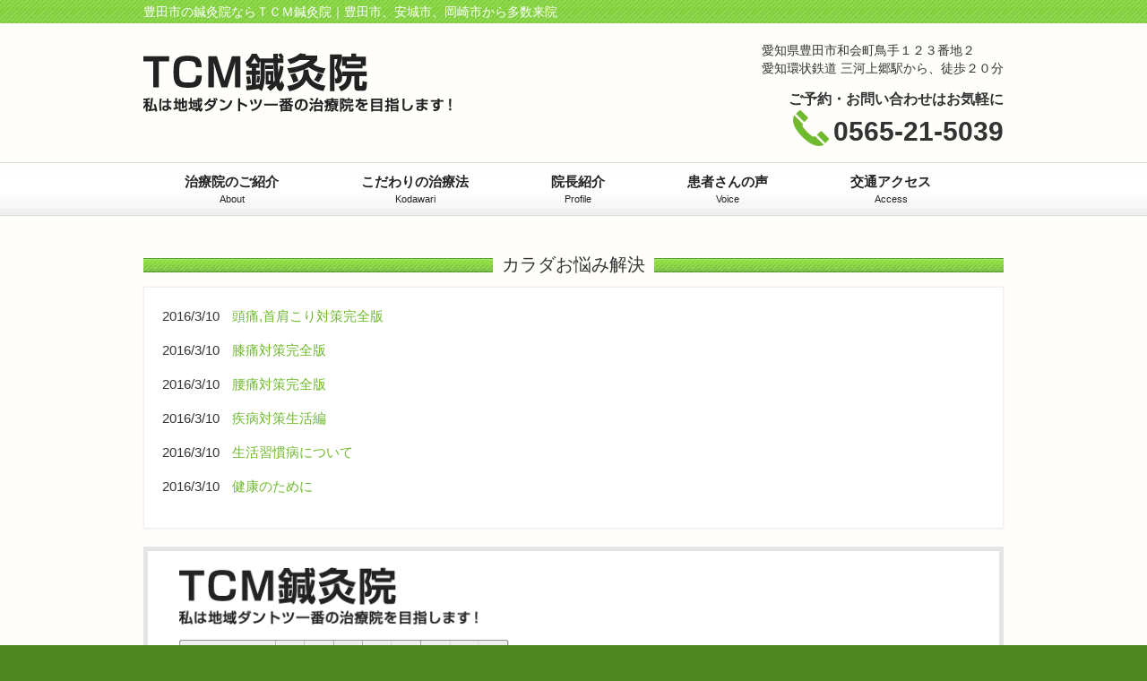

--- FILE ---
content_type: text/html; charset=UTF-8
request_url: https://tcm-kato.com/category/case/
body_size: 8827
content:
<!DOCTYPE html><html dir="ltr" lang="ja" prefix="og: https://ogp.me/ns#"><head><meta charset="UTF-8"><meta name="viewport" content="width=device-width,initial-scale=1"><link rel="profile" href="http://gmpg.org/xfn/11"><link rel="stylesheet" href="https://tcm-kato.com/wp-content/cache/autoptimize/css/autoptimize_single_9967039c6dcb4920c01f14c5212c607f.css?1698373740" type="text/css"/><link rel="pingback" href="https://tcm-kato.com/xmlrpc.php"><link rel="shortcut icon" href="https://tcm-kato.com/wp-content/themes/wm_tcm-kato/favicon.ico"/> <!--[if lt IE 9]> <script src="https://tcm-kato.com/wp-content/themes/wm_tcm-kato/js/html5.js"></script> <script src="https://tcm-kato.com/wp-content/themes/wm_tcm-kato/js/css3-mediaqueries.js"></script> <![endif]--><style>img:is([sizes="auto" i], [sizes^="auto," i]) { contain-intrinsic-size: 3000px 1500px }</style><title>カラダお悩み解決 | 豊田市で鍼灸ならＴＣＭ鍼灸院</title><meta name="robots" content="max-snippet:-1, max-image-preview:large, max-video-preview:-1"/><link rel="canonical" href="https://tcm-kato.com/category/case/"/><meta name="generator" content="All in One SEO (AIOSEO) 4.8.9"/> <link rel='stylesheet' id='wp-block-library-css' href='https://tcm-kato.com/wp-includes/css/dist/block-library/style.min.css?ver=6.8.3' type='text/css' media='all'/><style id='classic-theme-styles-inline-css' type='text/css'>/*! This file is auto-generated */
.wp-block-button__link{color:#fff;background-color:#32373c;border-radius:9999px;box-shadow:none;text-decoration:none;padding:calc(.667em + 2px) calc(1.333em + 2px);font-size:1.125em}.wp-block-file__button{background:#32373c;color:#fff;text-decoration:none}</style><style id='global-styles-inline-css' type='text/css'>:root{--wp--preset--aspect-ratio--square: 1;--wp--preset--aspect-ratio--4-3: 4/3;--wp--preset--aspect-ratio--3-4: 3/4;--wp--preset--aspect-ratio--3-2: 3/2;--wp--preset--aspect-ratio--2-3: 2/3;--wp--preset--aspect-ratio--16-9: 16/9;--wp--preset--aspect-ratio--9-16: 9/16;--wp--preset--color--black: #000000;--wp--preset--color--cyan-bluish-gray: #abb8c3;--wp--preset--color--white: #ffffff;--wp--preset--color--pale-pink: #f78da7;--wp--preset--color--vivid-red: #cf2e2e;--wp--preset--color--luminous-vivid-orange: #ff6900;--wp--preset--color--luminous-vivid-amber: #fcb900;--wp--preset--color--light-green-cyan: #7bdcb5;--wp--preset--color--vivid-green-cyan: #00d084;--wp--preset--color--pale-cyan-blue: #8ed1fc;--wp--preset--color--vivid-cyan-blue: #0693e3;--wp--preset--color--vivid-purple: #9b51e0;--wp--preset--gradient--vivid-cyan-blue-to-vivid-purple: linear-gradient(135deg,rgba(6,147,227,1) 0%,rgb(155,81,224) 100%);--wp--preset--gradient--light-green-cyan-to-vivid-green-cyan: linear-gradient(135deg,rgb(122,220,180) 0%,rgb(0,208,130) 100%);--wp--preset--gradient--luminous-vivid-amber-to-luminous-vivid-orange: linear-gradient(135deg,rgba(252,185,0,1) 0%,rgba(255,105,0,1) 100%);--wp--preset--gradient--luminous-vivid-orange-to-vivid-red: linear-gradient(135deg,rgba(255,105,0,1) 0%,rgb(207,46,46) 100%);--wp--preset--gradient--very-light-gray-to-cyan-bluish-gray: linear-gradient(135deg,rgb(238,238,238) 0%,rgb(169,184,195) 100%);--wp--preset--gradient--cool-to-warm-spectrum: linear-gradient(135deg,rgb(74,234,220) 0%,rgb(151,120,209) 20%,rgb(207,42,186) 40%,rgb(238,44,130) 60%,rgb(251,105,98) 80%,rgb(254,248,76) 100%);--wp--preset--gradient--blush-light-purple: linear-gradient(135deg,rgb(255,206,236) 0%,rgb(152,150,240) 100%);--wp--preset--gradient--blush-bordeaux: linear-gradient(135deg,rgb(254,205,165) 0%,rgb(254,45,45) 50%,rgb(107,0,62) 100%);--wp--preset--gradient--luminous-dusk: linear-gradient(135deg,rgb(255,203,112) 0%,rgb(199,81,192) 50%,rgb(65,88,208) 100%);--wp--preset--gradient--pale-ocean: linear-gradient(135deg,rgb(255,245,203) 0%,rgb(182,227,212) 50%,rgb(51,167,181) 100%);--wp--preset--gradient--electric-grass: linear-gradient(135deg,rgb(202,248,128) 0%,rgb(113,206,126) 100%);--wp--preset--gradient--midnight: linear-gradient(135deg,rgb(2,3,129) 0%,rgb(40,116,252) 100%);--wp--preset--font-size--small: 13px;--wp--preset--font-size--medium: 20px;--wp--preset--font-size--large: 36px;--wp--preset--font-size--x-large: 42px;--wp--preset--spacing--20: 0.44rem;--wp--preset--spacing--30: 0.67rem;--wp--preset--spacing--40: 1rem;--wp--preset--spacing--50: 1.5rem;--wp--preset--spacing--60: 2.25rem;--wp--preset--spacing--70: 3.38rem;--wp--preset--spacing--80: 5.06rem;--wp--preset--shadow--natural: 6px 6px 9px rgba(0, 0, 0, 0.2);--wp--preset--shadow--deep: 12px 12px 50px rgba(0, 0, 0, 0.4);--wp--preset--shadow--sharp: 6px 6px 0px rgba(0, 0, 0, 0.2);--wp--preset--shadow--outlined: 6px 6px 0px -3px rgba(255, 255, 255, 1), 6px 6px rgba(0, 0, 0, 1);--wp--preset--shadow--crisp: 6px 6px 0px rgba(0, 0, 0, 1);}:where(.is-layout-flex){gap: 0.5em;}:where(.is-layout-grid){gap: 0.5em;}body .is-layout-flex{display: flex;}.is-layout-flex{flex-wrap: wrap;align-items: center;}.is-layout-flex > :is(*, div){margin: 0;}body .is-layout-grid{display: grid;}.is-layout-grid > :is(*, div){margin: 0;}:where(.wp-block-columns.is-layout-flex){gap: 2em;}:where(.wp-block-columns.is-layout-grid){gap: 2em;}:where(.wp-block-post-template.is-layout-flex){gap: 1.25em;}:where(.wp-block-post-template.is-layout-grid){gap: 1.25em;}.has-black-color{color: var(--wp--preset--color--black) !important;}.has-cyan-bluish-gray-color{color: var(--wp--preset--color--cyan-bluish-gray) !important;}.has-white-color{color: var(--wp--preset--color--white) !important;}.has-pale-pink-color{color: var(--wp--preset--color--pale-pink) !important;}.has-vivid-red-color{color: var(--wp--preset--color--vivid-red) !important;}.has-luminous-vivid-orange-color{color: var(--wp--preset--color--luminous-vivid-orange) !important;}.has-luminous-vivid-amber-color{color: var(--wp--preset--color--luminous-vivid-amber) !important;}.has-light-green-cyan-color{color: var(--wp--preset--color--light-green-cyan) !important;}.has-vivid-green-cyan-color{color: var(--wp--preset--color--vivid-green-cyan) !important;}.has-pale-cyan-blue-color{color: var(--wp--preset--color--pale-cyan-blue) !important;}.has-vivid-cyan-blue-color{color: var(--wp--preset--color--vivid-cyan-blue) !important;}.has-vivid-purple-color{color: var(--wp--preset--color--vivid-purple) !important;}.has-black-background-color{background-color: var(--wp--preset--color--black) !important;}.has-cyan-bluish-gray-background-color{background-color: var(--wp--preset--color--cyan-bluish-gray) !important;}.has-white-background-color{background-color: var(--wp--preset--color--white) !important;}.has-pale-pink-background-color{background-color: var(--wp--preset--color--pale-pink) !important;}.has-vivid-red-background-color{background-color: var(--wp--preset--color--vivid-red) !important;}.has-luminous-vivid-orange-background-color{background-color: var(--wp--preset--color--luminous-vivid-orange) !important;}.has-luminous-vivid-amber-background-color{background-color: var(--wp--preset--color--luminous-vivid-amber) !important;}.has-light-green-cyan-background-color{background-color: var(--wp--preset--color--light-green-cyan) !important;}.has-vivid-green-cyan-background-color{background-color: var(--wp--preset--color--vivid-green-cyan) !important;}.has-pale-cyan-blue-background-color{background-color: var(--wp--preset--color--pale-cyan-blue) !important;}.has-vivid-cyan-blue-background-color{background-color: var(--wp--preset--color--vivid-cyan-blue) !important;}.has-vivid-purple-background-color{background-color: var(--wp--preset--color--vivid-purple) !important;}.has-black-border-color{border-color: var(--wp--preset--color--black) !important;}.has-cyan-bluish-gray-border-color{border-color: var(--wp--preset--color--cyan-bluish-gray) !important;}.has-white-border-color{border-color: var(--wp--preset--color--white) !important;}.has-pale-pink-border-color{border-color: var(--wp--preset--color--pale-pink) !important;}.has-vivid-red-border-color{border-color: var(--wp--preset--color--vivid-red) !important;}.has-luminous-vivid-orange-border-color{border-color: var(--wp--preset--color--luminous-vivid-orange) !important;}.has-luminous-vivid-amber-border-color{border-color: var(--wp--preset--color--luminous-vivid-amber) !important;}.has-light-green-cyan-border-color{border-color: var(--wp--preset--color--light-green-cyan) !important;}.has-vivid-green-cyan-border-color{border-color: var(--wp--preset--color--vivid-green-cyan) !important;}.has-pale-cyan-blue-border-color{border-color: var(--wp--preset--color--pale-cyan-blue) !important;}.has-vivid-cyan-blue-border-color{border-color: var(--wp--preset--color--vivid-cyan-blue) !important;}.has-vivid-purple-border-color{border-color: var(--wp--preset--color--vivid-purple) !important;}.has-vivid-cyan-blue-to-vivid-purple-gradient-background{background: var(--wp--preset--gradient--vivid-cyan-blue-to-vivid-purple) !important;}.has-light-green-cyan-to-vivid-green-cyan-gradient-background{background: var(--wp--preset--gradient--light-green-cyan-to-vivid-green-cyan) !important;}.has-luminous-vivid-amber-to-luminous-vivid-orange-gradient-background{background: var(--wp--preset--gradient--luminous-vivid-amber-to-luminous-vivid-orange) !important;}.has-luminous-vivid-orange-to-vivid-red-gradient-background{background: var(--wp--preset--gradient--luminous-vivid-orange-to-vivid-red) !important;}.has-very-light-gray-to-cyan-bluish-gray-gradient-background{background: var(--wp--preset--gradient--very-light-gray-to-cyan-bluish-gray) !important;}.has-cool-to-warm-spectrum-gradient-background{background: var(--wp--preset--gradient--cool-to-warm-spectrum) !important;}.has-blush-light-purple-gradient-background{background: var(--wp--preset--gradient--blush-light-purple) !important;}.has-blush-bordeaux-gradient-background{background: var(--wp--preset--gradient--blush-bordeaux) !important;}.has-luminous-dusk-gradient-background{background: var(--wp--preset--gradient--luminous-dusk) !important;}.has-pale-ocean-gradient-background{background: var(--wp--preset--gradient--pale-ocean) !important;}.has-electric-grass-gradient-background{background: var(--wp--preset--gradient--electric-grass) !important;}.has-midnight-gradient-background{background: var(--wp--preset--gradient--midnight) !important;}.has-small-font-size{font-size: var(--wp--preset--font-size--small) !important;}.has-medium-font-size{font-size: var(--wp--preset--font-size--medium) !important;}.has-large-font-size{font-size: var(--wp--preset--font-size--large) !important;}.has-x-large-font-size{font-size: var(--wp--preset--font-size--x-large) !important;}
:where(.wp-block-post-template.is-layout-flex){gap: 1.25em;}:where(.wp-block-post-template.is-layout-grid){gap: 1.25em;}
:where(.wp-block-columns.is-layout-flex){gap: 2em;}:where(.wp-block-columns.is-layout-grid){gap: 2em;}
:root :where(.wp-block-pullquote){font-size: 1.5em;line-height: 1.6;}</style><link rel='stylesheet' id='jquery-lazyloadxt-spinner-css-css' href='https://tcm-kato.com/wp-content/cache/autoptimize/css/autoptimize_single_d4a56d3242663a4b372dc090375e8136.css?ver=6.8.3' type='text/css' media='all'/><link rel='stylesheet' id='a3a3_lazy_load-css' href='//tcm-kato.com/wp-content/uploads/sass/a3_lazy_load.min.css?ver=1629723165' type='text/css' media='all'/><script type="application/ld+json" class="aioseo-schema">{"@context":"https:\/\/schema.org","@graph":[{"@type":"BreadcrumbList","@id":"https:\/\/tcm-kato.com\/category\/case\/#breadcrumblist","itemListElement":[{"@type":"ListItem","@id":"https:\/\/tcm-kato.com#listItem","position":1,"name":"\u30db\u30fc\u30e0","item":"https:\/\/tcm-kato.com","nextItem":{"@type":"ListItem","@id":"https:\/\/tcm-kato.com\/category\/case\/#listItem","name":"\u30ab\u30e9\u30c0\u304a\u60a9\u307f\u89e3\u6c7a"}},{"@type":"ListItem","@id":"https:\/\/tcm-kato.com\/category\/case\/#listItem","position":2,"name":"\u30ab\u30e9\u30c0\u304a\u60a9\u307f\u89e3\u6c7a","previousItem":{"@type":"ListItem","@id":"https:\/\/tcm-kato.com#listItem","name":"\u30db\u30fc\u30e0"}}]},{"@type":"CollectionPage","@id":"https:\/\/tcm-kato.com\/category\/case\/#collectionpage","url":"https:\/\/tcm-kato.com\/category\/case\/","name":"\u30ab\u30e9\u30c0\u304a\u60a9\u307f\u89e3\u6c7a | \u8c4a\u7530\u5e02\u3067\u937c\u7078\u306a\u3089\uff34\uff23\uff2d\u937c\u7078\u9662","inLanguage":"ja","isPartOf":{"@id":"https:\/\/tcm-kato.com\/#website"},"breadcrumb":{"@id":"https:\/\/tcm-kato.com\/category\/case\/#breadcrumblist"}},{"@type":"Organization","@id":"https:\/\/tcm-kato.com\/#organization","name":"\u8c4a\u7530\u5e02\u3067\u937c\u7078\u306a\u3089\uff34\uff23\uff2d\u937c\u7078\u9662","description":"\u8c4a\u7530\u5e02\u306e\u937c\u7078\u9662\u306a\u3089\uff34\uff23\uff2d\u937c\u7078\u9662\uff5c\u8c4a\u7530\u5e02\u3001\u5b89\u57ce\u5e02\u3001\u5ca1\u5d0e\u5e02\u304b\u3089\u591a\u6570\u6765\u9662","url":"https:\/\/tcm-kato.com\/"},{"@type":"WebSite","@id":"https:\/\/tcm-kato.com\/#website","url":"https:\/\/tcm-kato.com\/","name":"\u8c4a\u7530\u5e02\u3067\u937c\u7078\u306a\u3089\uff34\uff23\uff2d\u937c\u7078\u9662","description":"\u8c4a\u7530\u5e02\u306e\u937c\u7078\u9662\u306a\u3089\uff34\uff23\uff2d\u937c\u7078\u9662\uff5c\u8c4a\u7530\u5e02\u3001\u5b89\u57ce\u5e02\u3001\u5ca1\u5d0e\u5e02\u304b\u3089\u591a\u6570\u6765\u9662","inLanguage":"ja","publisher":{"@id":"https:\/\/tcm-kato.com\/#organization"}}]}</script> <link href='https://fonts.gstatic.com' crossorigin='anonymous' rel='preconnect'/><link rel="alternate" type="application/rss+xml" title="豊田市で鍼灸ならＴＣＭ鍼灸院 &raquo; カラダお悩み解決 カテゴリーのフィード" href="https://tcm-kato.com/category/case/feed/"/> <script data-pagespeed-orig-type="text/javascript" src="https://tcm-kato.com/wp-includes/js/jquery/jquery.min.js?ver=3.7.1" id="jquery-core-js" type="text/psajs" data-pagespeed-orig-index="0"></script> <script data-pagespeed-orig-type="text/javascript" src="https://tcm-kato.com/wp-includes/js/jquery/jquery-migrate.min.js?ver=3.4.1" id="jquery-migrate-js" type="text/psajs" data-pagespeed-orig-index="1"></script> <link rel="https://api.w.org/" href="https://tcm-kato.com/wp-json/"/><link rel="alternate" title="JSON" type="application/json" href="https://tcm-kato.com/wp-json/wp/v2/categories/4"/><link rel="EditURI" type="application/rsd+xml" title="RSD" href="https://tcm-kato.com/xmlrpc.php?rsd"/> <script async src="https://www.googletagmanager.com/gtag/js?id=G-XFHD8CLV7G" type="text/psajs" data-pagespeed-orig-index="2"></script> <script type="text/psajs" data-pagespeed-orig-index="3">window.dataLayer=window.dataLayer||[];function gtag(){dataLayer.push(arguments);}gtag('js',new Date());gtag('config','G-XFHD8CLV7G');gtag('config','UA-75178125-1');</script> </head><body><noscript><meta HTTP-EQUIV="refresh" content="0;url='https://tcm-kato.com/category/case/?PageSpeed=noscript'" /><style><!--table,div,span,font,p{display:none} --></style><div style="display:block">Please click <a href="https://tcm-kato.com/category/case/?PageSpeed=noscript">here</a> if you are not redirected within a few seconds.</div></noscript><header id="header" role="banner"><div class="bg"><div class="inner"><h1>豊田市の鍼灸院ならＴＣＭ鍼灸院｜豊田市、安城市、岡崎市から多数来院</h1></div></div><div class="inner"><h2><a href="https://tcm-kato.com/" title="豊田市で鍼灸ならＴＣＭ鍼灸院" rel="home"><noscript><img src="https://tcm-kato.com/wp-content/themes/wm_tcm-kato/images/banners/logo.png" alt="豊田市で鍼灸ならＴＣＭ鍼灸院"></noscript><img class="lazyload" src='data:image/svg+xml,%3Csvg%20xmlns=%22http://www.w3.org/2000/svg%22%20viewBox=%220%200%20210%20140%22%3E%3C/svg%3E' data-src="https://tcm-kato.com/wp-content/themes/wm_tcm-kato/images/banners/logo.png" alt="豊田市で鍼灸ならＴＣＭ鍼灸院"></a></h2><nav class="globNav-row"><div class="inner"> <span class="globNav-toggle"><noscript><img src="https://tcm-kato.com/wp-content/themes/wm_tcm-kato/images/icon_navi_menu.png" width="30" height="33" alt="menu"/></noscript><img class="lazyload" src='data:image/svg+xml,%3Csvg%20xmlns=%22http://www.w3.org/2000/svg%22%20viewBox=%220%200%2030%2033%22%3E%3C/svg%3E' data-src="https://tcm-kato.com/wp-content/themes/wm_tcm-kato/images/icon_navi_menu.png" width="30" height="33" alt="menu"/></span><ul class="globNav-inner"><li class="menu-item menu-item-type-post_type menu-item-object-page menu-item-has-children"><a href="https://tcm-kato.com/about/"><strong>治療院のご紹介</strong><span>About</span></a><ul class="sub-menu"><li class="menu-item menu-item-type-post_type menu-item-object-page"><a href="https://tcm-kato.com/guide/">初めての方へ</a></li><li class="menu-item menu-item-type-post_type menu-item-object-page"><a href="https://tcm-kato.com/interior/">院内のご紹介</a></li><li class="menu-item menu-item-type-post_type menu-item-object-page"><a href="https://tcm-kato.com/treatment/">治療風景</a></li><li class="menu-item menu-item-type-post_type menu-item-object-page"><a href="https://tcm-kato.com/example/">治療例</a></li><li class="menu-item menu-item-type-post_type menu-item-object-page"><a href="https://tcm-kato.com/jiko/">交通事故治療について</a></li><li class="menu-item menu-item-type-post_type menu-item-object-page"><a href="https://tcm-kato.com/diet/">バランスダイエット</a></li><li class="menu-item menu-item-type-post_type menu-item-object-page"><a href="https://tcm-kato.com/sousin/">痩身マシン</a></li><li class="menu-item menu-item-type-post_type menu-item-object-page"><a href="https://tcm-kato.com/sale/">医薬品販売について</a></li><li class="menu-item menu-item-type-post_type menu-item-object-page"><a href="https://tcm-kato.com/faq/">よくあるご質問</a></li></ul></li><li class="menu-item menu-item-type-post_type menu-item-object-page menu-item-has-children"><a href="https://tcm-kato.com/kodawari/"><strong>こだわりの治療法</strong><span>Kodawari</span></a><ul class="sub-menu"><li class="menu-item menu-item-type-post_type menu-item-object-page"><a href="https://tcm-kato.com/jiritu/">自律神経免疫療法</a></li><li class="menu-item menu-item-type-post_type menu-item-object-page"><a href="https://tcm-kato.com/aka/">AKA療法</a></li><li class="menu-item menu-item-type-post_type menu-item-object-page"><a href="https://tcm-kato.com/funin/">不妊症</a></li><li class="menu-item menu-item-type-post_type menu-item-object-page"><a href="https://tcm-kato.com/drt/">上部頸椎カイロ（DRT）</a></li><li class="menu-item menu-item-type-post_type menu-item-object-page"><a href="https://tcm-kato.com/nst/">アトピー＆アレルギー克服リンパ整体について</a></li><li class="menu-item menu-item-type-post_type menu-item-object-page"><a href="https://tcm-kato.com/ararech/">アラテックセラピー</a></li><li class="menu-item menu-item-type-post_type menu-item-object-page"><a href="https://tcm-kato.com/ynsa/">YNSA（山元式新頭鍼療法）</a></li><li class="menu-item menu-item-type-post_type menu-item-object-page"><a href="https://tcm-kato.com/kuraniaru/">薄毛、発毛コース</a></li></ul></li><li class="menu-item menu-item-type-post_type menu-item-object-page menu-item-has-children"><a href="https://tcm-kato.com/profile/"><strong>院長紹介</strong><span>Profile</span></a><ul class="sub-menu"><li class="menu-item menu-item-type-post_type menu-item-object-page"><a href="https://tcm-kato.com/story/">治療院ストーリー</a></li></ul></li><li class="menu-item menu-item-type-taxonomy menu-item-object-category"><a href="https://tcm-kato.com/category/voice/"><strong>患者さんの声</strong><span>Voice</span></a></li><li class="menu-item menu-item-type-post_type menu-item-object-page"><a href="https://tcm-kato.com/access/"><strong>交通アクセス</strong><span>Access</span></a></li></ul></div></nav><div class="hd_adress"><div class="inner"><p>愛知県豊田市和会町鳥手１２３番地２<br>愛知環状鉄道 三河上郷駅から、徒歩２０分</p><p class="yoyaku">ご予約・お問い合わせはお気軽に</p><p class="tel pc"><noscript><img src="https://tcm-kato.com/wp-content/themes/wm_tcm-kato/images/phone.png" alt="Tel"/></noscript><img class="lazyload" src='data:image/svg+xml,%3Csvg%20xmlns=%22http://www.w3.org/2000/svg%22%20viewBox=%220%200%20210%20140%22%3E%3C/svg%3E' data-src="https://tcm-kato.com/wp-content/themes/wm_tcm-kato/images/phone.png" alt="Tel"/>0565-21-5039</p><p class="tel sp"><noscript><img src="https://tcm-kato.com/wp-content/themes/wm_tcm-kato/images/phone.png" alt="Tel"/></noscript><img class="lazyload" src='data:image/svg+xml,%3Csvg%20xmlns=%22http://www.w3.org/2000/svg%22%20viewBox=%220%200%20210%20140%22%3E%3C/svg%3E' data-src="https://tcm-kato.com/wp-content/themes/wm_tcm-kato/images/phone.png" alt="Tel"/><a href="tel:0565-21-5039" onclick="ga('send', 'event', 'click', 'tel-tap','website');">0565-21-5039<br><span class="tap">タップして電話する</span></a></p></div></div></div></header><nav id="mainNav"><div class="inner"> <a class="menu" id="menu"><span>MENU</span></a><div class="panel"><ul class="main-menu"><li class="menu-item menu-item-type-post_type menu-item-object-page menu-item-has-children"><a href="https://tcm-kato.com/about/"><strong>治療院のご紹介</strong><span>About</span></a><ul class="sub-menu"><li class="menu-item menu-item-type-post_type menu-item-object-page"><a href="https://tcm-kato.com/guide/">初めての方へ</a></li><li class="menu-item menu-item-type-post_type menu-item-object-page"><a href="https://tcm-kato.com/interior/">院内のご紹介</a></li><li class="menu-item menu-item-type-post_type menu-item-object-page"><a href="https://tcm-kato.com/treatment/">治療風景</a></li><li class="menu-item menu-item-type-post_type menu-item-object-page"><a href="https://tcm-kato.com/example/">治療例</a></li><li class="menu-item menu-item-type-post_type menu-item-object-page"><a href="https://tcm-kato.com/jiko/">交通事故治療について</a></li><li class="menu-item menu-item-type-post_type menu-item-object-page"><a href="https://tcm-kato.com/diet/">バランスダイエット</a></li><li class="menu-item menu-item-type-post_type menu-item-object-page"><a href="https://tcm-kato.com/sousin/">痩身マシン</a></li><li class="menu-item menu-item-type-post_type menu-item-object-page"><a href="https://tcm-kato.com/sale/">医薬品販売について</a></li><li class="menu-item menu-item-type-post_type menu-item-object-page"><a href="https://tcm-kato.com/faq/">よくあるご質問</a></li></ul></li><li class="menu-item menu-item-type-post_type menu-item-object-page menu-item-has-children"><a href="https://tcm-kato.com/kodawari/"><strong>こだわりの治療法</strong><span>Kodawari</span></a><ul class="sub-menu"><li class="menu-item menu-item-type-post_type menu-item-object-page"><a href="https://tcm-kato.com/jiritu/">自律神経免疫療法</a></li><li class="menu-item menu-item-type-post_type menu-item-object-page"><a href="https://tcm-kato.com/aka/">AKA療法</a></li><li class="menu-item menu-item-type-post_type menu-item-object-page"><a href="https://tcm-kato.com/funin/">不妊症</a></li><li class="menu-item menu-item-type-post_type menu-item-object-page"><a href="https://tcm-kato.com/drt/">上部頸椎カイロ（DRT）</a></li><li class="menu-item menu-item-type-post_type menu-item-object-page"><a href="https://tcm-kato.com/nst/">アトピー＆アレルギー克服リンパ整体について</a></li><li class="menu-item menu-item-type-post_type menu-item-object-page"><a href="https://tcm-kato.com/ararech/">アラテックセラピー</a></li><li class="menu-item menu-item-type-post_type menu-item-object-page"><a href="https://tcm-kato.com/ynsa/">YNSA（山元式新頭鍼療法）</a></li><li class="menu-item menu-item-type-post_type menu-item-object-page"><a href="https://tcm-kato.com/kuraniaru/">薄毛、発毛コース</a></li></ul></li><li class="menu-item menu-item-type-post_type menu-item-object-page menu-item-has-children"><a href="https://tcm-kato.com/profile/"><strong>院長紹介</strong><span>Profile</span></a><ul class="sub-menu"><li class="menu-item menu-item-type-post_type menu-item-object-page"><a href="https://tcm-kato.com/story/">治療院ストーリー</a></li></ul></li><li class="menu-item menu-item-type-taxonomy menu-item-object-category"><a href="https://tcm-kato.com/category/voice/"><strong>患者さんの声</strong><span>Voice</span></a></li><li class="menu-item menu-item-type-post_type menu-item-object-page"><a href="https://tcm-kato.com/access/"><strong>交通アクセス</strong><span>Access</span></a></li></ul></div></div></nav><div id="wrapper"><div id="content"><section><h2 class="title first"><span>カラダお悩み解決</span></h2><div class="postWrap"><div class="post"><article id="post-253" class="archive"><p><time datetime="2016-03-10">2016/3/10</time> <a href="https://tcm-kato.com/case/%e9%a0%ad%e7%97%9b%e9%a6%96%e8%82%a9%e3%81%93%e3%82%8a%e5%af%be%e7%ad%96%e5%ae%8c%e5%85%a8%e7%89%88/" rel="bookmark" title="Permanent Link to 頭痛,首肩こり対策完全版"><span>頭痛,首肩こり対策完全版</span></a></article><article id="post-251" class="archive"><p><time datetime="2016-03-10">2016/3/10</time> <a href="https://tcm-kato.com/case/%e8%86%9d%e7%97%9b%e5%af%be%e7%ad%96%e5%ae%8c%e5%85%a8%e7%89%88/" rel="bookmark" title="Permanent Link to 膝痛対策完全版"><span>膝痛対策完全版</span></a></article><article id="post-249" class="archive"><p><time datetime="2016-03-10">2016/3/10</time> <a href="https://tcm-kato.com/case/%e8%85%b0%e7%97%9b%e5%af%be%e7%ad%96%e5%ae%8c%e5%85%a8%e7%89%88/" rel="bookmark" title="Permanent Link to 腰痛対策完全版"><span>腰痛対策完全版</span></a></article><article id="post-247" class="archive"><p><time datetime="2016-03-10">2016/3/10</time> <a href="https://tcm-kato.com/case/%e7%96%be%e7%97%85%e5%af%be%e7%ad%96%e7%94%9f%e6%b4%bb%e7%b7%a8/" rel="bookmark" title="Permanent Link to 疾病対策生活編"><span>疾病対策生活編</span></a></article><article id="post-245" class="archive"><p><time datetime="2016-03-10">2016/3/10</time> <a href="https://tcm-kato.com/case/%e7%94%9f%e6%b4%bb%e7%bf%92%e6%85%a3%e7%97%85%e3%81%ab%e3%81%a4%e3%81%84%e3%81%a6/" rel="bookmark" title="Permanent Link to 生活習慣病について"><span>生活習慣病について</span></a></article><article id="post-243" class="archive"><p><time datetime="2016-03-10">2016/3/10</time> <a href="https://tcm-kato.com/case/%e5%81%a5%e5%ba%b7%e3%81%ae%e3%81%9f%e3%82%81%e3%81%ab/" rel="bookmark" title="Permanent Link to 健康のために"><span>健康のために</span></a></article></div></div></section><div id="footInfo"><div class="leftBox"> <noscript><img src="https://tcm-kato.com/wp-content/themes/wm_tcm-kato/images/banners/logo.png" alt="豊田市で鍼灸ならＴＣＭ鍼灸院"></noscript><img class="lazyload" src='data:image/svg+xml,%3Csvg%20xmlns=%22http://www.w3.org/2000/svg%22%20viewBox=%220%200%20210%20140%22%3E%3C/svg%3E' data-src="https://tcm-kato.com/wp-content/themes/wm_tcm-kato/images/banners/logo.png" alt="豊田市で鍼灸ならＴＣＭ鍼灸院"> <noscript><img src="https://tcm-kato.com/wp-content/themes/wm_tcm-kato/images/banners/table_time.png" alt="豊田市ＴＣＭ鍼灸院の診療時間" class="table_time"/></noscript><img src='data:image/svg+xml,%3Csvg%20xmlns=%22http://www.w3.org/2000/svg%22%20viewBox=%220%200%20210%20140%22%3E%3C/svg%3E' data-src="https://tcm-kato.com/wp-content/themes/wm_tcm-kato/images/banners/table_time.png" alt="豊田市ＴＣＭ鍼灸院の診療時間" class="lazyload table_time"/><div class="hd_adress"><p class="yoyaku">ご予約・お問い合わせはお気軽に</p><p class="tel pc"><noscript><img src="https://tcm-kato.com/wp-content/themes/wm_tcm-kato/images/phone.png" alt="Tel"/></noscript><img class="lazyload" src='data:image/svg+xml,%3Csvg%20xmlns=%22http://www.w3.org/2000/svg%22%20viewBox=%220%200%20210%20140%22%3E%3C/svg%3E' data-src="https://tcm-kato.com/wp-content/themes/wm_tcm-kato/images/phone.png" alt="Tel"/>0565-21-5039</p><p class="tel sp"><noscript><img src="https://tcm-kato.com/wp-content/themes/wm_tcm-kato/images/phone.png" alt="Tel"/></noscript><img class="lazyload" src='data:image/svg+xml,%3Csvg%20xmlns=%22http://www.w3.org/2000/svg%22%20viewBox=%220%200%20210%20140%22%3E%3C/svg%3E' data-src="https://tcm-kato.com/wp-content/themes/wm_tcm-kato/images/phone.png" alt="Tel"/><a href="tel:0565-21-5039" onclick="ga('send', 'event', 'click', 'tel-tap','website');">0565-21-5039<br><span class="tap">タップして電話する</span></a></p><p>愛知県豊田市和会町鳥手１２３番地２<br>愛知環状鉄道 三河上郷駅から、徒歩２０分</p></div></div><div class="gmap"> <script type="text/psajs" data-pagespeed-orig-index="4">//<![CDATA[
(function(){window.pagespeed=window.pagespeed||{};var b=window.pagespeed;function c(){}c.prototype.a=function(){var a=document.getElementsByTagName("pagespeed_iframe");if(0<a.length){for(var a=a[0],f=document.createElement("iframe"),d=0,e=a.attributes,g=e.length;d<g;++d)f.setAttribute(e[d].name,e[d].value);a.parentNode.replaceChild(f,a)}};c.prototype.convertToIframe=c.prototype.a;b.b=function(){b.deferIframe=new c};b.deferIframeInit=b.b;})();
pagespeed.deferIframeInit();
//]]></script><pagespeed_iframe src="https://www.google.com/maps/embed?pb=!1m18!1m12!1m3!1d3267.9276183944053!2d137.12105631541348!3d35.00851698035671!2m3!1f0!2f0!3f0!3m2!1i1024!2i768!4f13.1!3m3!1m2!1s0x600498b090fbe88f%3A0xe2b577a49baaa5c2!2z77y077yj77yt6Y2854G46Zmi!5e0!3m2!1sja!2sjp!4v1629722933152!5m2!1sja!2sjp" width="600" height="450" style="border:0;" allowfullscreen="" loading="lazy"><script data-pagespeed-orig-type="text/javascript" type="text/psajs" data-pagespeed-orig-index="5">
pagespeed.deferIframe.convertToIframe();</script></pagespeed_iframe></div></div></div></div><footer id="footer"><div class="inner"><div id="footerWrapper"><aside><div id="banners"><p class="banner"> <a href="https://tcm-kato.com/inquiry/"><noscript><img src="https://tcm-kato.com/wp-content/themes/wm_tcm-kato/images/banners/banner1.png" alt="お問い合わせ"/></noscript><img class="lazyload" src='data:image/svg+xml,%3Csvg%20xmlns=%22http://www.w3.org/2000/svg%22%20viewBox=%220%200%20210%20140%22%3E%3C/svg%3E' data-src="https://tcm-kato.com/wp-content/themes/wm_tcm-kato/images/banners/banner1.png" alt="お問い合わせ"/></a></p><p class="banner"> <a href="http://blog.livedoor.jp/tcm58/"><noscript><img src="https://tcm-kato.com/wp-content/themes/wm_tcm-kato/images/banners/banner2.png" alt="院長ブログ"/></noscript><img class="lazyload" src='data:image/svg+xml,%3Csvg%20xmlns=%22http://www.w3.org/2000/svg%22%20viewBox=%220%200%20210%20140%22%3E%3C/svg%3E' data-src="https://tcm-kato.com/wp-content/themes/wm_tcm-kato/images/banners/banner2.png" alt="院長ブログ"/></a></p></div></aside><aside><div class="widgetWrap"><section class="widget"><div class="caseTitle"><h3 class="title"><span>カラダのお悩み解決コラム</span></h3><p><a href="https://tcm-kato.com/category/case/">一覧</a></div><div class="case"><p><a href="https://tcm-kato.com/case/%e9%a0%ad%e7%97%9b%e9%a6%96%e8%82%a9%e3%81%93%e3%82%8a%e5%af%be%e7%ad%96%e5%ae%8c%e5%85%a8%e7%89%88/" rel="bookmark" title="Permanent Link to 頭痛,首肩こり対策完全版"><span>頭痛,首肩こり対策完全版</span></a><p><a href="https://tcm-kato.com/case/%e8%86%9d%e7%97%9b%e5%af%be%e7%ad%96%e5%ae%8c%e5%85%a8%e7%89%88/" rel="bookmark" title="Permanent Link to 膝痛対策完全版"><span>膝痛対策完全版</span></a><p><a href="https://tcm-kato.com/case/%e8%85%b0%e7%97%9b%e5%af%be%e7%ad%96%e5%ae%8c%e5%85%a8%e7%89%88/" rel="bookmark" title="Permanent Link to 腰痛対策完全版"><span>腰痛対策完全版</span></a><p><a href="https://tcm-kato.com/case/%e7%96%be%e7%97%85%e5%af%be%e7%ad%96%e7%94%9f%e6%b4%bb%e7%b7%a8/" rel="bookmark" title="Permanent Link to 疾病対策生活編"><span>疾病対策生活編</span></a><p><a href="https://tcm-kato.com/case/%e7%94%9f%e6%b4%bb%e7%bf%92%e6%85%a3%e7%97%85%e3%81%ab%e3%81%a4%e3%81%84%e3%81%a6/" rel="bookmark" title="Permanent Link to 生活習慣病について"><span>生活習慣病について</span></a></div></section></div></aside><aside><div class="widgetWrap"><section class="widgetInfo"><div class="newsTitle"><h3 class="title"><span>お知らせ</span></h3><p><a href="https://tcm-kato.com/category/info/">一覧</a></div><div class="news"><p><a href="https://tcm-kato.com/info/%e3%82%a2%e3%83%a9%e3%83%86%e3%83%83%e3%82%af%e3%82%bb%e3%83%a9%e3%83%94%e3%83%bc-%e3%81%ab%e3%82%88%e3%82%8b%e3%80%8c%e8%8a%b1%e7%b2%89%e3%82%ad%e3%83%a3%e3%83%b3%e3%83%9a%e3%83%bc%e3%83%b3%e3%81%ab/" rel="bookmark" title="Permanent Link to １１月の休診について"><time datetime="2025-01-09">2025/1/9</time><span>１１月の休診について</span></a><p><a href="https://tcm-kato.com/info/%e3%82%a2%e3%83%a9%e3%83%86%e3%83%83%e3%82%af%e3%82%bb%e3%83%a9%e3%83%94%e3%83%bc-%e3%81%ae%e8%8a%b1%e7%b2%89%e3%82%ad%e3%83%a3%e3%83%b3%e3%83%9a%e3%83%bc%e3%83%b3%e3%81%ab%e3%81%a4%e3%81%84%e3%81%a6/" rel="bookmark" title="Permanent Link to アラテックセラピー による花粉キャンペーンについて"><time datetime="2023-01-09">2023/1/9</time><span>アラテックセラピー による花粉キャンペーンについて</span></a><p><a href="https://tcm-kato.com/info/%e6%98%a5%e3%81%ae%e8%8a%b1%e7%b2%89%ef%bc%88%e3%82%b9%e3%82%ae%e3%80%81%e3%83%92%e3%83%8e%e3%82%ad%ef%bc%89%e5%af%be%e7%ad%96%e3%82%ad%e3%83%a3%e3%83%b3%e3%83%9a%e3%83%bc%e3%83%b3/" rel="bookmark" title="Permanent Link to 当院における新型コロナウィルス 対策について"><time datetime="2022-04-15">2022/4/15</time><span>当院における新型コロナウィルス 対策について</span></a><p><a href="https://tcm-kato.com/info/%e3%82%a2%e3%83%a9%e3%83%86%e3%83%83%e3%82%af%e3%82%bb%e3%83%a9%e3%83%94%e3%83%bc-%e3%81%ae%e3%82%bd%e3%83%95%e3%83%88%e3%82%a6%e3%82%a7%e3%82%a2%e3%83%bc%e3%81%ae%e6%9b%b4%e6%96%b0%e3%81%ab%e3%81%a4/" rel="bookmark" title="Permanent Link to アラテックセラピー のソフトウェアーの更新について"><time datetime="2019-08-19">2019/8/19</time><span>アラテックセラピー のソフトウェアーの更新について</span></a><p><a href="https://tcm-kato.com/info/__trashed/" rel="bookmark" title="Permanent Link to バランスダイエットキャンペーンのお知らせ"><time datetime="2018-12-07">2018/12/7</time><span>バランスダイエットキャンペーンのお知らせ</span></a></div></section></div></aside></div></div></footer><div id="footerNav"><div class="inner"><div id="footerNavWrapper"><aside><div class="widgetWrap"><section id="nav_menu-2" class="widget widget_nav_menu"><div class="menu-%e3%83%95%e3%83%83%e3%82%bf%e3%83%bc%e5%b7%a6-container"><ul id="menu-%e3%83%95%e3%83%83%e3%82%bf%e3%83%bc%e5%b7%a6" class="menu"><li id="menu-item-281" class="menu-item menu-item-type-post_type menu-item-object-page menu-item-has-children menu-item-281"><a href="https://tcm-kato.com/about/">治療院のご紹介</a><ul class="sub-menu"><li id="menu-item-278" class="menu-item menu-item-type-post_type menu-item-object-page menu-item-278"><a href="https://tcm-kato.com/guide/">初めての方へ</a></li><li id="menu-item-283" class="menu-item menu-item-type-post_type menu-item-object-page menu-item-283"><a href="https://tcm-kato.com/interior/">院内のご紹介</a></li><li id="menu-item-282" class="menu-item menu-item-type-post_type menu-item-object-page menu-item-282"><a href="https://tcm-kato.com/treatment/">治療風景</a></li><li id="menu-item-280" class="menu-item menu-item-type-post_type menu-item-object-page menu-item-280"><a href="https://tcm-kato.com/example/">治療例</a></li><li id="menu-item-284" class="menu-item menu-item-type-post_type menu-item-object-page menu-item-284"><a href="https://tcm-kato.com/diet/">バランスダイエット</a></li><li id="menu-item-285" class="menu-item menu-item-type-post_type menu-item-object-page menu-item-285"><a href="https://tcm-kato.com/sousin/">痩身マシン</a></li><li id="menu-item-277" class="menu-item menu-item-type-post_type menu-item-object-page menu-item-277"><a href="https://tcm-kato.com/jiko/">交通事故治療について</a></li><li id="menu-item-279" class="menu-item menu-item-type-post_type menu-item-object-page menu-item-279"><a href="https://tcm-kato.com/sale/">医薬品販売について</a></li><li id="menu-item-276" class="menu-item menu-item-type-post_type menu-item-object-page menu-item-276"><a href="https://tcm-kato.com/faq/">よくあるご質問</a></li></ul></li></ul></div></section></div></aside><aside><div class="widgetWrap"><section id="nav_menu-3" class="widget widget_nav_menu"><div class="menu-%e3%83%95%e3%83%83%e3%82%bf%e3%83%bc%e4%b8%ad%e5%a4%ae-container"><ul id="menu-%e3%83%95%e3%83%83%e3%82%bf%e3%83%bc%e4%b8%ad%e5%a4%ae" class="menu"><li id="menu-item-287" class="menu-item menu-item-type-post_type menu-item-object-page menu-item-has-children menu-item-287"><a href="https://tcm-kato.com/kodawari/">こだわりの治療法</a><ul class="sub-menu"><li id="menu-item-288" class="menu-item menu-item-type-post_type menu-item-object-page menu-item-288"><a href="https://tcm-kato.com/jiritu/">自律神経免疫療法</a></li><li id="menu-item-286" class="menu-item menu-item-type-post_type menu-item-object-page menu-item-286"><a href="https://tcm-kato.com/aka/">AKA療法</a></li><li id="menu-item-294" class="menu-item menu-item-type-post_type menu-item-object-page menu-item-294"><a href="https://tcm-kato.com/funin/">不妊症</a></li><li id="menu-item-293" class="menu-item menu-item-type-post_type menu-item-object-page menu-item-293"><a href="https://tcm-kato.com/drt/">上部頸椎カイロ（DRT）</a></li><li id="menu-item-289" class="menu-item menu-item-type-post_type menu-item-object-page menu-item-289"><a href="https://tcm-kato.com/nst/">アトピー＆アレルギー克服リンパ整体について</a></li><li id="menu-item-291" class="menu-item menu-item-type-post_type menu-item-object-page menu-item-291"><a href="https://tcm-kato.com/ararech/">アラテックセラピー</a></li><li id="menu-item-290" class="menu-item menu-item-type-post_type menu-item-object-page menu-item-290"><a href="https://tcm-kato.com/ynsa/">YNSA（山元式新頭鍼療法）</a></li><li id="menu-item-292" class="menu-item menu-item-type-post_type menu-item-object-page menu-item-292"><a href="https://tcm-kato.com/kuraniaru/">薄毛、発毛コース</a></li></ul></li></ul></div></section></div></aside><aside><div class="widgetWrap"><section id="nav_menu-4" class="widget widget_nav_menu"><div class="menu-%e3%83%95%e3%83%83%e3%82%bf%e3%83%bc%e5%8f%b3-container"><ul id="menu-%e3%83%95%e3%83%83%e3%82%bf%e3%83%bc%e5%8f%b3" class="menu"><li id="menu-item-296" class="menu-item menu-item-type-post_type menu-item-object-page menu-item-has-children menu-item-296"><a href="https://tcm-kato.com/profile/">院長紹介</a><ul class="sub-menu"><li id="menu-item-234" class="menu-item menu-item-type-post_type menu-item-object-page menu-item-234"><a href="https://tcm-kato.com/story/">治療院ストーリー</a></li></ul></li><li id="menu-item-235" class="menu-item menu-item-type-taxonomy menu-item-object-category menu-item-235"><a href="https://tcm-kato.com/category/voice/">患者さんの声</a></li><li id="menu-item-233" class="menu-item menu-item-type-post_type menu-item-object-page menu-item-233"><a href="https://tcm-kato.com/access/">交通アクセス</a></li><li id="menu-item-232" class="menu-item menu-item-type-post_type menu-item-object-page menu-item-232"><a href="https://tcm-kato.com/inquiry/">お問い合わせ</a></li><li id="menu-item-295" class="menu-item menu-item-type-post_type menu-item-object-page menu-item-295"><a href="https://tcm-kato.com/linklist/">リンク集</a></li></ul></div></section></div></aside></div></div></div><p id="copyright">Copyright &copy; 2025 豊田市で鍼灸ならＴＣＭ鍼灸院 All rights Reserved.</p> <script src="https://ajax.googleapis.com/ajax/libs/jquery/1.11.0/jquery.min.js" type="text/psajs" data-pagespeed-orig-index="6"></script> <script src="https://tcm-kato.com/wp-content/themes/wm_tcm-kato/js/script.js" type="text/psajs" data-pagespeed-orig-index="7"></script> <script type="text/psajs" data-pagespeed-orig-index="8">$(document).ready(function(){$("#back-top").hide();$(function(){$(window).scroll(function(){if($(this).scrollTop()>100){$('#back-top').fadeIn();}else{$('#back-top').fadeOut();}});$('#back-top a').click(function(){$('body,html').animate({scrollTop:0},600);return false;});});});</script> <script src="https://apis.google.com/js/platform.js" async defer type="text/psajs" data-pagespeed-orig-index="9">{lang: 'ja'}</script> <script type="text/psajs" data-pagespeed-orig-index="10">$(function(){$(".globNav-toggle").on("click",function(){$(this).next().slideToggle();});});</script> <script type="text/psajs" data-pagespeed-orig-index="11">function embedYouTube(){var youtube=document.getElementsByClassName('youtube');for(var i=0;i<youtube.length;i++){youtube[i].addEventListener('click',function(){video='<iframe src="'+this.getAttribute('data-video')+'" frameborder="0" width="480" height="270"></iframe>';this.outerHTML=video;});}}embedYouTube();</script> <script type="speculationrules">{"prefetch":[{"source":"document","where":{"and":[{"href_matches":"\/*"},{"not":{"href_matches":["\/wp-*.php","\/wp-admin\/*","\/wp-content\/uploads\/*","\/wp-content\/*","\/wp-content\/plugins\/*","\/wp-content\/themes\/wm_tcm-kato\/*","\/*\\?(.+)"]}},{"not":{"selector_matches":"a[rel~=\"nofollow\"]"}},{"not":{"selector_matches":".no-prefetch, .no-prefetch a"}}]},"eagerness":"conservative"}]}</script> <noscript><style>.lazyload{display:none;}</style></noscript><script data-noptimize="1" type="text/psajs" data-pagespeed-orig-index="12">window.lazySizesConfig=window.lazySizesConfig||{};window.lazySizesConfig.loadMode=1;</script><script async data-noptimize="1" src='https://tcm-kato.com/wp-content/plugins/autoptimize/classes/external/js/lazysizes.min.js?ao_version=3.1.13' type="text/psajs" data-pagespeed-orig-index="13"></script><script data-pagespeed-orig-type="text/javascript" id="jquery-lazyloadxt-js-extra" type="text/psajs" data-pagespeed-orig-index="14">var a3_lazyload_params={"apply_images":"1","apply_videos":"1"};</script> <script data-pagespeed-orig-type="text/javascript" src="//tcm-kato.com/wp-content/plugins/a3-lazy-load/assets/js/jquery.lazyloadxt.extra.min.js?ver=2.7.6" id="jquery-lazyloadxt-js" type="text/psajs" data-pagespeed-orig-index="15"></script> <script data-pagespeed-orig-type="text/javascript" src="//tcm-kato.com/wp-content/plugins/a3-lazy-load/assets/js/jquery.lazyloadxt.srcset.min.js?ver=2.7.6" id="jquery-lazyloadxt-srcset-js" type="text/psajs" data-pagespeed-orig-index="16"></script> <script data-pagespeed-orig-type="text/javascript" id="jquery-lazyloadxt-extend-js-extra" type="text/psajs" data-pagespeed-orig-index="17">var a3_lazyload_extend_params={"edgeY":"400","horizontal_container_classnames":""};</script> <script data-pagespeed-orig-type="text/javascript" src="//tcm-kato.com/wp-content/plugins/a3-lazy-load/assets/js/jquery.lazyloadxt.extend.js?ver=2.7.6" id="jquery-lazyloadxt-extend-js" type="text/psajs" data-pagespeed-orig-index="18"></script> <p id="back-top"> <a href="#top"><span><noscript><img src="https://tcm-kato.com/wp-content/themes/wm_tcm-kato/images/icon_toTop.png" width="45px" height="45px" alt="ページトップへ戻る"/></noscript><img class="lazyload" src='data:image/svg+xml,%3Csvg%20xmlns=%22http://www.w3.org/2000/svg%22%20viewBox=%220%200%2045%2045%22%3E%3C/svg%3E' data-src="https://tcm-kato.com/wp-content/themes/wm_tcm-kato/images/icon_toTop.png" width="45px" height="45px" alt="ページトップへ戻る"/></span></a></p><script type="text/javascript" src="/pagespeed_static/js_defer.I4cHjq6EEP.js"></script></body></html>

--- FILE ---
content_type: text/css
request_url: https://tcm-kato.com/wp-content/cache/autoptimize/css/autoptimize_single_9967039c6dcb4920c01f14c5212c607f.css?1698373740
body_size: 6227
content:
@charset "utf-8";html,body,div,span,applet,object,iframe,h1,h2,h3,h4,h5,h6,p,blockquote,pre,a,abbr,acronym,address,big,cite,code,del,dfn,em,font,ins,kbd,q,s,samp,small,strike,strong,sub,sup,tt,var,dl,dt,dd,ol,ul,li,fieldset,form,label,legend,table,caption,tbody,tfoot,thead,tr,th,td{border:0;font-family:inherit;font-size:100%;font-style:inherit;font-weight:inherit;margin:0;outline:0;padding:0;vertical-align:baseline}:focus{outline:0}ol,ul{list-style:none}table{border-collapse:separate;border-spacing:0}caption,th,td{font-weight:400;text-align:left}blockquote:before,blockquote:after,q:before,q:after{content:""}blockquote,q{quotes:"" ""}a img{border:0}article,aside,details,figcaption,figure,footer,header,hgroup,menu,nav,section{display:block}body{font:96%/1.5 "Lucida Sans Unicode","Lucida Grande",Arial,"ヒラギノ角ゴ Pro W3","Hiragino Kaku Gothic Pro","ＭＳ Ｐゴシック",sans-serif;color:#333;background:#fffefb;-webkit-text-size-adjust:none}html{background:#508620}.clear_l{clear:left}.p_t20{padding-top:20px}.p_b10{padding-bottom:10px}.ssba-wrap{margin-top:30px}a{margin:0;padding:0;text-decoration:none;outline:0;vertical-align:baseline;background:0 0;font-size:100%;color:#6fba2c}a:hover,a:active{-webkit-transition:opacity 1s;-moz-transition:opacity 1s;-o-transition:opacity 1s;outline:none;transition:.1s;opacity:.7}.cssRoll{opacity:1;transition:.3s}.cssRoll:hover{opacity:.7;transition:.1s}nav .panel:after,nav#mainNav:after,.newsTitle:after,.bg:after,.post:after,#footer:after{content:"";display:table;clear:both}nav .panel,nav#mainNav,.newsTitle,.bg,.post,#footer{zoom:1}input[type=text],textarea{vertical-align:middle;max-width:90%;line-height:30px;height:30px;padding:1px 5px;border:1px solid #d4d4d7;border-radius:3px;-webkit-border-radius:3px;-moz-border-radius:3px;font-size:100%;color:#555;background:#fcfcfc}textarea{height:auto;line-height:1.5}input[type=submit],input[type=reset],input[type=button]{padding:3px 10px;background:#86e134;background:-moz-linear-gradient(top,#86e134 0%,#6fba2c 100%);background:-webkit-gradient(linear,left top,left bottom,color-stop(0%,#86e134),color-stop(100%,#6fba2c));background:-webkit-linear-gradient(top,#86e134 0%,#6fba2c 100%);background:-o-linear-gradient(top,#86e134 0%,#6fba2c 100%);background:-ms-linear-gradient(top,#86e134 0%,#6fba2c 100%);background:linear-gradient(to bottom,#86e134 0%,#6fba2c 100%);filter:progid:DXImageTransform.Microsoft.gradient(startColorstr='#86e134',endColorstr='#6fba2c',GradientType=0);border:0;border-radius:3px;-webkit-border-radius:3px;-moz-border-radius:3px;line-height:1.5;font-size:100%;color:#fff}input[type=submit]:hover,input[type=reset]:hover,input[type=button]:hover{background:#86e134;background:-moz-linear-gradient(top,#6fba2c 0%,#86e134 100%);background:-webkit-gradient(linear,left top,left bottom,color-stop(0%,#6fba2c),color-stop(100%,#86e134));background:-webkit-linear-gradient(top,#6fba2c 0%,#86e134 100%);background:-o-linear-gradient(top,#6fba2c 0%,#86e134 100%);background:-ms-linear-gradient(top,#6fba2c 0%,#86e134 100%);background:linear-gradient(to bottom,#6fba2c 0%,#86e134 100%);filter:progid:DXImageTransform.Microsoft.gradient(startColorstr='#6fba2c',endColorstr='#86e134',GradientType=0);cursor:pointer}*:first-child+html input[type=submit]{padding:3px}.sp{display:none}#wrapper,.inner{margin:0 auto;width:960px}#header{overflow:hidden}#content{width:100%;padding:30px 0}#sidebar{float:right;width:225px;padding:30px 0}#footer{clear:both;padding-top:20px;background:#f4f4f4;border-top:1px solid #e2e2e2}#footerNav{clear:both;padding:20px 0;background:#508620;overflow:hidden}#header .bg{background:#508620 url(//tcm-kato.com/wp-content/themes/wm_tcm-kato/images/bg.png) repeat-x 0 50%}#header h1,#header p{float:left;padding:3px 0;color:#fff;font-size:90%;font-weight:400}#header p{float:right}#header h2{clear:both;float:left;padding:30px 0;color:#515151;font-size:160%;font-weight:700;width:300px}#header .hd_adress p{padding-top:20px;float:right;color:#333}#header .hd_adress p.tel{clear:right;font-size:30px;font-weight:700;height:55px;margin:0 auto;padding-top:0;text-align:right}#header .hd_adress p.tel img{padding-right:5px;vertical-align:text-bottom}#header .hd_adress p.yoyaku{padding:10px 0 0;clear:right;font-size:16px;font-weight:700}#mainImg{clear:both;line-height:0;text-align:center;z-index:0;background:url(//tcm-kato.com/wp-content/themes/wm_tcm-kato/images/bg.png) repeat-x}#mainImg .layerTransparent{background-color:rgba(255,255,255,.8)}#mainImg a:hover img{opacity:.9}.post{padding:20px;border:1px solid #eee;background:#fff;box-shadow:0 0 2px rgba(0,0,0,.1)}article.archive span{padding-left:10px}h2.title{clear:both;margin:40px 0 10px;padding:0;font-size:130%;background:url(//tcm-kato.com/wp-content/themes/wm_tcm-kato/images/headingBg.png) repeat-x 0 50%;text-align:center}h2.first{margin-top:10px}h2.title span{margin:0 10px;padding:0 10px;background:#fffefb;display:inline-table}.dateLabel{margin:0 0 10px;text-align:right;font:italic 1em "Palatino Linotype","Book Antiqua",Palatino,serif}.em{font-size:130%;font-weight:700}#content strong{font-weight:700}.post p{padding-bottom:15px}.post ul,.post ol{padding:0;margin-left:20px;padding-bottom:20px}.post ul li{margin:0 0 5px 10px;list-style:disc}.post ol li{margin:0 0 5px 10px;list-style:decimal}.post h1,.post h2,.post h3,.post h4,.post h5{clear:both}.post h5{text-align:left}.post p strong,.post li strong{font-weight:700}.post h1{margin:20px 0;padding:5px 10px;font-size:150%;color:#fff;border-radius:4px;background:#6fba2c;box-shadow:0 0 3px rgba(0,0,0,.2)}.post h2{margin:20px 0 10px;padding:3px 5px;font-size:130%;font-weight:400;color:#508620;border-left:5px solid #508620;border-right:5px solid #508620;background:#ddf6c6;text-align:center}.post h3{margin:20px 0 10px;font-size:120%;font-weight:400;color:#6fba2c;border-bottom:1px solid #6fba2c;padding-top:10px}.post h4{margin:20px 0 10px;font-weight:700;border-bottom:1px dashed #6fba2c}.post blockquote{clear:both;padding:10px 0 10px 15px;margin:10px 0 25px 30px;border-left:5px solid #ccc}.post blockquote p{padding:5px 0}.post table{border:1px #6fba2c solid;border-collapse:collapse;border-spacing:0;margin:10px auto 20px auto}.post table th{padding:7px 10px 7px 5px;border:#6fba2c solid;border-width:0 0 1px 1px;font-weight:700;color:#fff;background:#86e134}.post table td{padding:7px 5px;border:1px #6fba2c solid;border-width:0 0 1px 1px;background:#fff}.post table.line_none,.post table.line_none td{border:none}.post dt{font-weight:700}.post dd{padding-bottom:10px}.post img{max-width:100%;height:auto}img.aligncenter{display:block;margin:5px auto}img.alignright,img.alignleft{padding:4px;margin:0 0 2px 7px;display:inline}img.alignleft{margin:0 7px 2px 0}.alignright{float:right}.alignleft{float:left}#footInfo{border:5px solid #e5e5e5;padding:15px;margin:20px auto;background:#fff;overflow:hidden;text-align:center}#footInfo .leftBox{float:left;width:40%;padding:0 20px;margin:0 auto}#footInfo img{padding-bottom:10px;max-width:100%;height:auto}#footInfo .hd_adress p.tel{font-size:30px;font-weight:700;margin-top:0;padding-top:0}#footInfo .hd_adress p.tel img{padding-right:5px;vertical-align:middle}#footInfo .hd_adress p.yoyaku{padding:10px 0 0;font-size:16px;font-weight:700}#footInfo .gmap,.post .gmap{position:relative;padding-bottom:40%;height:0;overflow:hidden}#footInfo .gmap iframe,#footInfo .gmap object,#footInfo .gmap embed,.post .gmap iframe,.post .gmap object,.post .gmap embed{position:absolute;top:0;left:0;width:100%;height:100%}.widgetWrap{margin:0 0 20px;padding:3px;border:1px solid #508620;background:url(//tcm-kato.com/wp-content/themes/wm_tcm-kato/images/bg.png);box-shadow:0 0 3px rgba(0,0,0,.5)}section.widget,.widgetInfo,#calendar_wrap{padding:10px 7px;border:1px solid #eee;background:#fff}#footerNav .widgetWrap{margin:0 0 10px;padding:3px;text-align:left;border:none;background:#508620;box-shadow:none}#footerNav section.widget{padding:0 7px;border:none;background:#508620}#footerNav section.widget a{display:block;padding:5px 0 5px 15px;background:url(//tcm-kato.com/wp-content/themes/wm_tcm-kato/images/arrow_wh.png) no-repeat 0 8px;font-weight:400;color:#fff}#footerNav section.widget ul.sub-menu{font-size:90%}#footerNav section.widget ul.sub-menu a{margin-left:0;background:url(//tcm-kato.com/wp-content/themes/wm_tcm-kato/images/arrow_sub.png) no-repeat 0 8px}#banners img{max-width:300px;height:auto;margin-bottom:10px}#banners a:hover img{opacity:.9}section.widget h3{clear:both;margin:0 0 10px;padding:5px 0;font-size:100%;font-weight:400;color:#333;border-bottom:1px solid #ccc;text-align:left}section.widget a{display:block;padding:3px 0 3px 13px;background:url(//tcm-kato.com/wp-content/themes/wm_tcm-kato/images/arrow.png) no-repeat 0 50%;font-weight:400}section.widget ul.sub-menu{margin-left:10px}section.widget a:hover{background-position:3px 50%}#searchform input[type=text]{line-height:1.7;height:24px;width:100px;vertical-align:bottom}#footerNav section.widget.widget_text a{padding:3px 0;background:0 0}#calendar_wrap table{margin:0 auto;width:90%}#calendar_wrap table caption{padding:10px 0;text-align:center;font-weight:700}#calendar_wrap table th,#calendar_wrap table td{padding:3px;text-align:center}#calendar_wrap table th:nth-child(6),#calendar_wrap table td:nth-child(6){color:#0034af}#calendar_wrap table th:nth-child(7),#calendar_wrap table td:nth-child(7){color:#950000}#calendar_wrap table td#prev{text-align:left}#calendar_wrap table td#next{text-align:right}#calendar_wrap a{font-weight:700;background:0 0;padding:0;text-decoration:underline}#calendar_wrap table td#prev a,#calendar_wrap table td#next a{text-decoration:none}.newsTitle{clear:both;margin:0 0 10px;padding:5px 0;font-size:100%;color:#333;border-bottom:1px solid #ccc}.newsTitle h3{float:left;font-weight:400}.newsTitle p{float:right;padding:0 0 0 10px;font-size:.9em;background:url(//tcm-kato.com/wp-content/themes/wm_tcm-kato/images/arrow.png) no-repeat 0 50%}.news p{clear:both;padding-bottom:2px;border-bottom:1px solid #ccc}.news p:last-child{border:0}.news p a{display:block;padding:5px 0;color:#333;font-style:italic;font:italic 110% "Palatino Linotype","Book Antiqua",Palatino,serif}.news a span{color:#6fba2c;font:normal 90% Arial,'ヒラギノ角ゴ Pro W3','Hiragino Kaku Gothic Pro','ＭＳ Ｐゴシック',sans-serif}div.news span{padding-left:10px}.news a:hover span{color:#6fba2c}section.widget .caseTitle{clear:both;margin:0 0 10px;padding:5px 0;font-size:100%;color:#333;border-bottom:1px solid #ccc;overflow:hidden}section.widget .caseTitle h3{float:left;font-weight:400;border:none;margin:0;padding:0}section.widget .caseTitle p a{float:right;padding:0 0 0 10px;font-size:.9em;background:url(//tcm-kato.com/wp-content/themes/wm_tcm-kato/images/arrow.png) no-repeat 0 50%}section.widget .caseTitle a{font-weight:400}.case p{clear:both;padding-bottom:2px;text-align:left}#footerWrapper{width:990px;margin-right:-30px}#footer aside{float:left;width:300px;margin-right:30px}#footerNavWrapper{width:990px;margin-right:-30px;background:#508620}#footerNavWrapper aside{float:left;width:300px;margin-right:30px}#copyright{clear:both;padding:5px;text-align:center;font-size:90%;zoom:1;color:#fff;background:#508620 url(//tcm-kato.com/wp-content/themes/wm_tcm-kato/images/bg.png) repeat-x 0 100%}.pagenav{clear:both;width:100%;height:30px;margin:5px 0 20px}.prev{float:left}.next{float:right}#pageLinks{clear:both;text-align:center}#back-top{position:fixed;bottom:3%;right:3%}#back-top span{width:50px;height:50px;display:block}.top-table_time{clear:both;text-align:center}.top-table_time img{vertical-align:middle;margin:0 10px}.topInfoWrap{margin:0 auto 20px auto;padding:3px;border:1px solid #508620;background:url(//tcm-kato.com/wp-content/themes/wm_tcm-kato/images/bg.png);box-shadow:0 0 3px rgba(0,0,0,.5)}.topInfoWrap ul{overflow:hidden}.topInfoWrap li{float:left;text-align:left;padding:0 20px 10px 0}ul.news p{border:none}.guide{width:985px;margin:10px -20px 10px 0}.guide h2{width:960px;margin-top:20px;background:url(//tcm-kato.com/wp-content/themes/wm_tcm-kato/images/bg_syojo.png) repeat-x 0 0;text-align:center}.guide .syojo{float:left;width:275px;height:auto;margin:0 25px 40px 5px;padding:10px;border:1px solid #eee;background:#fff;box-shadow:0 0 2px rgba(0,0,0,.1)}.guide .syojo p{padding-bottom:10px}.guide .syojo img{margin-bottom:10px}.top_differ{overflow:hidden;background:#fff}.top_differ img{margin-bottom:20px;margin-right:20px;float:right}.top_differ dl{margin-bottom:20px;padding:10px 20px;float:left;width:650px}.top_differ dl.f01{background:url(//tcm-kato.com/wp-content/themes/wm_tcm-kato/images/top-bg_differ_f01.png) no-repeat left 0px}.top_differ dl.f02{background:url(//tcm-kato.com/wp-content/themes/wm_tcm-kato/images/top-bg_differ_f02.png) no-repeat left 0px}.top_differ dl.f03{background:url(//tcm-kato.com/wp-content/themes/wm_tcm-kato/images/top-bg_differ_f03.png) no-repeat left 0px}.top_differ dt{padding:30px 0 0 130px;font-size:150%;font-weight:700}.top_differ dd{padding:10px 0 20px 130px;font-size:110%}.top_differ img.attachment-size2{-webkit-border-radius:300px !important;-moz-border-radius:300px !important;border-radius:300px !important}.thumbWrap{width:990px;margin:0 -35px 30px 0;overflow:hidden}.thumbWrap li{float:left;width:300px;margin:0 20px 0 0;padding:2px 0 40px;background:0 0;text-align:center}.thumbWrap li p{text-align:left}.thumbWrap li img{width:100%;height:auto}ul.thumb h3{padding:8px 0 5px 42px;font-size:20px;font-weight:700;text-align:left;background:url(//tcm-kato.com/wp-content/themes/wm_tcm-kato/images/icon_crown.png) no-repeat left 0px}.movie_cm{text-align:center;margin:10px auto;padding:20px 0;background:#000;width:600px}.youtube-wrap{padding:30px 0;text-align:center;background-color:#000;margin-bottom:50px;margin-left:auto;margin-right:auto;width:540px}.youtube{vertical-align:bottom;margin-bottom:0;display:inline-block;position:relative;width:480px;height:270px;overflow:hidden}.youtube:before,.youtube:after{position:absolute;content:"";top:50%;left:50%}.youtube:before{width:64px;height:44px;background-color:#cc181e;margin:-22px 0 0 -32px;border-radius:12px;z-index:2;opacity:.9;transition:all .3s;cursor:pointer}.youtube:after{margin:-10px 0 0 -8px;border:solid 10px transparent;border-right:solid 18px transparent;border-left:solid 18px #fff;z-index:3;cursor:pointer}.youtube img{position:relative;top:50%;left:50%;width:auto;height:auto;vertical-align:bottom;-webkit-transform:translate(-50%,-50%);-ms-transform:translate(-50%,-50%);transform:translate(-50%,-50%);cursor:pointer}.voiceWrap{width:940px;margin:20px 10px}.voiceWrap ul.voice{margin-bottom:20px;padding:0 20px 20px;border:1px solid #eee;background:#fff;box-shadow:0 0 2px rgba(0,0,0,.1);overflow:hidden}p.tolist a{display:block;border:3px solid #86e134;background:#fff;padding:5px 10px;text-align:center;width:70%;margin:10px auto}ul.voice li.title{clear:both;border-bottom:1px solid #86e134;padding:30px 0 5px 70px;min-height:30px;margin:0;font-size:20px;background:url(//tcm-kato.com/wp-content/themes/wm_tcm-kato/images/balloon.png) no-repeat 0 10px}ul.voice li.thum{float:left;margin-top:10px;padding-right:20px}ul.voice li.cont{margin-top:10px}ul.voice p{padding-bottom:10px}.jiko .check_sp{display:none}.jiko h3{font-size:150%;font-weight:700}.jiko .em1{font-size:130%;font-weight:700;color:#ff690f}.jiko .em2{font-size:120%;font-weight:700}.jiko .em3{font-size:120%;font-weight:700;color:#e50307}.jiko img.f_right{float:right;padding-left:10px}.jiko img.f_left{float:left;padding-right:10px}.jiko h4.f_clear{clear:none}.jiko .accidentflow{overflow:hidden;padding:0 0 20px}.jiko .accidentflow dt{float:left;clear:both;width:35px}.jiko .accidentflow dd{padding:2px 0 10px}@media only screen and (min-width:1025px){nav div.panel{display:block !important;float:left}a#menu{display:none}nav.globNav-row{display:none}nav#mainNav{clear:both;position:relative;z-index:200;background:url(//tcm-kato.com/wp-content/themes/wm_tcm-kato/images/mainnavBg.png) repeat-x}nav#mainNav ul li{float:left;position:relative}nav#mainNav ul li a{display:block;text-align:center;_float:left;height:40px;padding:10px 46px 10px;color:#222;font-weight:700}nav#mainNav ul li a span,nav#mainNav ul li a strong{display:block;font-size:100%}nav#mainNav ul.sub-menu li a{font-size:90%;height:auto}nav#mainNav ul li a span{font-size:70%;font-weight:400}nav#mainNav ul li.current-menu-item a,nav#mainNav ul li a:hover,nav#mainNav ul li.current-menu-parent a{background:#86e134;box-shadow:0 1px 0 0 rgba(255,255,255,.8);color:#fff;font-weight:400}nav#mainNav ul ul{display:none;width:100%;padding:5px 0;background:#f5f5f5;border:1px solid #eee;border-top:0;border-radius:0 0 3px 3px;box-shadow:0 1px 0 0 rgba(255,255,255,.8)}nav#mainNav ul li:hover ul{display:block;position:absolute;top:60px;left:0;z-index:500}nav#mainNav ul ul li{padding:5px 10px;margin:0;float:none}nav#mainNav ul ul li a,nav#mainNav ul li.current-menu-item ul a,nav#mainNav ul li.current-menu-parent ul a{float:none;padding:10px 6px;font-size:95%;background:0 0;border:0;box-shadow:none;color:#222}nav#mainNav ul li li.current-menu-item a,nav#mainNav ul li li a:hover{background:#86e134;box-shadow:0 1px 0 0 rgba(255,255,255,.8);color:#222}}@media only screen and (max-width:1024px) and (min-width:645px){nav.globNav-row{display:none}nav#mainNav{float:right;width:100%;margin:0 auto 20px;padding:0;border-bottom:1px solid #eee;background:url(//tcm-kato.com/wp-content/themes/wm_tcm-kato/images/mainnavBg.png) repeat-x}nav#mainNav a.menu{width:100%;display:block;height:50px;line-height:40px;font-weight:700;text-align:left;background:url(//tcm-kato.com/wp-content/themes/wm_tcm-kato/images/icon_navi.png) no-repeat 10px 13px;background-size:30px 25px}nav#mainNav a#menu span{margin:10px 0;padding-top:15px;padding-left:50px}nav#mainNav a.menuOpen{background:url(//tcm-kato.com/wp-content/themes/wm_tcm-kato/images/icon_navi.png) no-repeat 10px 13px;background-size:30px 25px;-webkit-transition:opacity 1s;-moz-transition:opacity 1s;-o-transition:opacity 1s;outline:none;transition:.1s;opacity:.7}nav#mainNav a#menu:hover{cursor:pointer}nav .panel{display:none;width:100%;position:relative;right:0;top:0;z-index:1}nav#mainNav ul{margin:0 0 20px;padding:0}nav#mainNav ul li{float:none;clear:both;width:100%;height:auto;line-height:1.2;background:url(//tcm-kato.com/wp-content/themes/wm_tcm-kato/images/mainnavBg.png)}nav#mainNav ul li a,nav#mainNav ul li.current-menu-item li a{display:block;padding:15px 10px;text-align:left;color:#222}nav#mainNav ul li a span{display:none}nav#mainNav ul li.current-menu-item a,nav#mainNav ul li a:hover,nav#mainNav ul li a:active,nav#mainNav ul li.current-menu-item li a:hover,nav#mainNav ul li.current-menu-item li a:active{color:#222;background:#86e134}nav#mainNav ul li li{float:left;border:0}#mainNav ul li li a{padding-left:30px;font-size:90%}nav#mainNav ul ul li a,nav#mainNav ul li.current-menu-item ul a,nav#mainNav ul li.current-menu-parent ul a{text-shadow:none;background:0 0;border:0;color:#222;padding-left:30px}nav#mainNav ul li li.current-menu-item a,nav#mainNav ul li li a:hover{color:#222;background:#86e134}nav div.panel{float:none}#mainImg{margin:10px 0}}@media only screen and (max-width:644px){nav#mainNav{display:none}.globNav-toggle{float:right;margin:25px 8px 0 0;display:block}.globNav-inner{display:none}.globNav-inner>li{float:none}.globNav-inner{clear:both;float:right;width:100%;margin-bottom:10px;border-bottom:1px solid #eee;background:url(//tcm-kato.com/wp-content/themes/wm_tcm-kato/images/mainnavBg.png) repeat-x}.globNav-inner li{float:none;clear:both;width:100%;height:auto;line-height:1.2;background:url(//tcm-kato.com/wp-content/themes/wm_tcm-kato/images/mainnavBg.png)}.globNav-inner li a{display:block;padding:15px 10px;text-align:left;color:#222}.globNav-inner li ul li{clear:both;float:none;border:0}.globNav-inner li ul li a{padding-left:30px;font-size:90%}nav.globNav-row ul li.current-menu-item a,nav.globNav-row ul li a:hover,nav.globNav-row ul li a:active,nav.globNav-row ul li li.current-menu-item a,nav.globNav-row ul li.current-menu-item li a:hover,nav.globNav-row ul li.current-menu-item li a:active{color:#222;background:#86e134}nav.globNav-row ul ul li a,nav.globNav-row ul li.current-menu-item ul a,nav.globNav-row ul li.current-menu-parent ul a{text-shadow:none;background:0 0;border:0;color:#222;padding-left:30px}nav.globNav-row ul li li.current-menu-item a,nav.globNav-row ul li li a:hover{color:#222;background:#86e134}.globNav-inner li a span{display:none}}@media only screen and (max-width:959px){.pc{display:none}.sp{display:block}a span.tap{font-size:14px;line-height:1.2;display:block;padding-bottom:10px}#wrapper,#header,.inner{width:100%;text-align:center}#header h1,#header p{padding:5px 10px}#header h2{padding:20px 10px 0}#header .hd_adress p.tel{text-align:center}#header .hd_adress p.tel img,#footInfo .hd_adress p.tel img{width:35px;height:35px}.post{padding:10px}nav#mainNav ul,.thumbWrap{margin:0 auto}nav#mainNav ul ul{padding:0}nav div.panel{float:none}#mainImg{background-size:100% auto}#mainImg img{width:100%;height:auto}#content,#sidebar{clear:both;width:95%;float:none;margin:0 auto;padding:10px 0}#banners{width:100%;margin:0 auto;text-align:center}#banners p{display:inline;margin:0 1% 0 0}#banners p img{width:30%;height:auto}.thumbWrap{width:100%;margin:0 auto}.thumbWrap ul.thumb li{width:30%;float:left;margin:0 1% 0 2%}.thumbWrap img{width:100%;height:auto}#footerWrapper{width:95%;margin:0 auto}#footer ul{text-align:left}#footer .news p{text-align:left}#footer aside{float:none;width:100%}#footerNavWrapper{width:95%;margin:0 auto}#calendar_wrap table{margin:0 auto;width:300px}dl.differBox img{width:30%;height:30%;padding-right:10px}.top-table_time{width:100%}.top-table_time img{width:30%;height:30%;margin:0 6px 20px}.top-table_time img.table_time{width:65%;height:65%}.post p{text-align:left}.post ol,.post ul{text-align:left}.mw_wp_form h3,.mw_wp_form p{text-align:center}.guide{width:100%;text-align:left}.guide h2{width:100%}.guide .syojo{width:28%;margin:0 5px 20px}.guide .syojo img{width:100%;height:100%}.guide .syojo p.em{font-size:110%}.top_differ img{margin-bottom:10px;margin-left:20px;float:right}.top_differ dl{margin-bottom:0;padding:10px 0 0;float:left;width:60%;text-align:left}.top_differ dt{padding:110px 0 0;height:auto;font-size:120%}.top_differ dd{padding:10px 0;margin-bottom:10px}.voiceWrap{width:100%;text-align:left;margin:20px 0}.voiceWrap ul.voice{text-align:center}ul.voice li.title{padding:10px 0 5px 40px;height:auto;font-size:120%;background:url(//tcm-kato.com/wp-content/themes/wm_tcm-kato/images/balloon.png) no-repeat left 10px;background-size:30px 26px;text-align:left}ul.voice li.thum{float:left;margin:10px auto;padding-right:10px}ul.voice li.cont{text-align:left}#footInfo{text-align:center}#footInfo .leftBox{float:none;width:100%;padding:0;margin:0 auto}#footInfo img.table_time{width:100%;height:100%}#footInfo .hd_adress p{font-size:90%}.jiko .accidentflow{text-align:left}.jiko .accidentflow dt{float:left;clear:both;width:35px}.jiko .accidentflow dd{padding:2px 0 10px 35px}@media only screen and (max-width:644px){#header{text-align:center}#headerInfo{width:250px;margin:0 auto}#footer ul{text-align:left;padding:15px}#footer ul ul{padding:0}.thumbWrap{width:100%;margin:0 auto;text-align:left}.thumbWrap h3{text-align:center}.thumbWrap ul.thumb li{width:100%;float:left;margin:0}.thumbWrap img{width:100%;height:auto}#banners{width:100%;margin:0 auto;text-align:center}#banners p{display:block;margin:0 0 10px}#banners p img{width:90%;height:auto}#header h2{width:70%;float:left}#header h2 a img{width:100%;height:100%}#header p{float:none;margin:0 auto}#header .hd_adress{float:none;clear:both;width:96%;margin:0 auto 10px auto;padding:3px;background:url(//tcm-kato.com/wp-content/themes/wm_tcm-kato/images/bg.png) repeat-x}#header .hd_adress .inner{background-color:rgba(255,255,255,.8)}#header .hd_adress p{float:none;padding-top:5px}#header .hd_adress p.tel{height:auto}.top-table_time img{width:90%;height:auto;margin:20px 0}.top-table_time img.table_time{width:100%;height:100%}.top-banner img{width:90%;height:auto}h2.title span img{width:90%;height:90%}h2.title span{padding:10px 5px}.guide h2{background:0 0}.guide h2 img{width:100%;height:100%;margin:10px 0}.guide .syojo{float:none;width:80%;margin:0 auto 10px auto}.guide .syojo img{display:block;margin:0 auto;width:70%;height:70%}.top_differ img{margin-bottom:0;margin-right:0;float:none}.top_differ dl{float:left;width:100%}.top_differ dt{padding:0 0 0 80px;min-height:50px}.top_differ dl.f01{background:url(//tcm-kato.com/wp-content/themes/wm_tcm-kato/images/top-bg_differ_f01.png) no-repeat left 0px;background-size:70px auto}.top_differ dl.f02{background:url(//tcm-kato.com/wp-content/themes/wm_tcm-kato/images/top-bg_differ_f02.png) no-repeat left 0px;background-size:70px auto}.top_differ dl.f03{background:url(//tcm-kato.com/wp-content/themes/wm_tcm-kato/images/top-bg_differ_f03.png) no-repeat left 0px;background-size:70px auto}ul.voice li.thum{float:none;margin:10px auto;padding-right:0}.movie_cm{position:relative;padding-bottom:56.25%;padding-top:30px;padding-left:0;padding-right:0;height:0;overflow:hidden;width:100%}.youtube:before{border-radius:10px;width:50px;height:36px;margin-left:-28px;margin-top:-18px}.youtube:after{margin-top:-8px;margin-left:-10px;border-top:solid 8px transparent;border-bottom:solid 8px transparent;border-right:solid 16px transparent;border-left:solid 16px #fff}.youtube-wrap{position:relative;padding-bottom:56.25%;padding-top:30px;padding-left:0;padding-right:0;height:0;overflow:hidden;width:100%;margin-bottom:20px}.youtube,.youtube-wrap iframe{position:absolute;top:0;left:0;width:100%;height:100%}.youtube img{top:50%;left:0;width:100%;height:auto;vertical-align:bottom;-webkit-transform:translate(0,-50%);-ms-transform:translate(0,-50%);transform:translate(0,-50%)}.movie_cm iframe{position:absolute;top:0;left:0;width:100%;height:100%}#footInfo img{width:100%;height:100%}#copyright{font-size:70%}.topInfoWrap li{padding:0 10px 10px}ul.news li img{width:100%;height:auto}.post p img,.post img{display:block !important;float:none !important;max-width:100%;height:auto;margin:auto}.post p img.auto{display:block;width:auto;height:auto}}@media only screen and (max-width:414px){.post h5 img,.post p img{width:100%;height:100%}.post p img.auto{width:auto;height:auto}.jiko .check_pc{display:none}.jiko .check_sp{display:block}}@media only screen and (max-width:330px){#calendar_wrap table{width:100%}}

--- FILE ---
content_type: text/css
request_url: https://tcm-kato.com/wp-content/cache/autoptimize/css/autoptimize_single_d4a56d3242663a4b372dc090375e8136.css?ver=6.8.3
body_size: 203
content:
.lazy-hidden,.entry img.lazy-hidden,img.thumbnail.lazy-hidden{background-color:#fff;background-image:url(//tcm-kato.com/wp-content/plugins/a3-lazy-load/assets/css/loading.gif);background-repeat:no-repeat;background-position:50% 50%}figure.wp-block-image img.lazy-hidden{min-width:150px}picture source[type="image/webp"]{display:block}